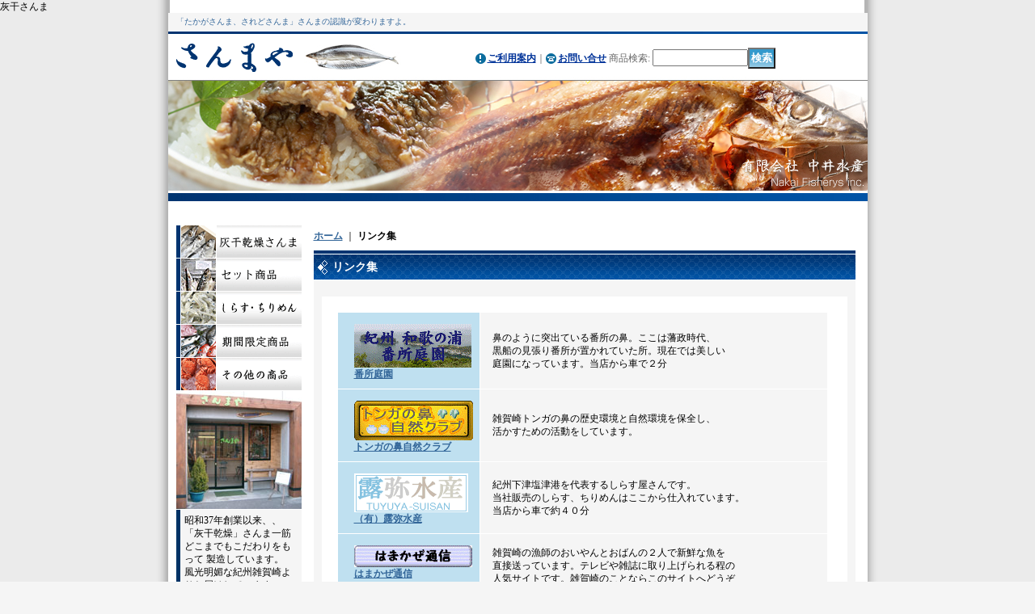

--- FILE ---
content_type: text/html; charset=UTF-8
request_url: https://www.sanmaya.com/link
body_size: 8297
content:
<!DOCTYPE html PUBLIC "-//W3C//DTD XHTML 1.0 Transitional//EN"
 "http://www.w3.org/TR/xhtml1/DTD/xhtml1-transitional.dtd">
<html>
<head>
  <meta http-equiv="content-language" content="ja" />
  <meta http-equiv="content-type" content="text/html; charset=utf-8" />
  <meta http-equiv="content-style-type" content="text/css" />
  <meta http-equiv="content-script-type" content="text/javascript" />
  <title>さんまやの「灰干さんま」</title>
  <meta name="keywords" content="灰干さんま、通販、限定、こだわりさんま、雑賀崎、紀州名産" />
  <meta name="description" content="毎月３０日は「さんまの日」、９月３０日は「秋刀魚の日」" />
  <link rel="alternate" type="application/rss+xml" title="RSS" href="https://www.sanmaya.com/rss/rss.php" />
  <link rel="alternate" media="only screen and (max-width: 640px)" href="https://www.sanmaya.com/phone/link" />
  <link rel="canonical" href="https://www.sanmaya.com/link" />
  <script type="text/javascript" src="https://www.sanmaya.com/res/css11/js/ocnk.js?1401845513"></script>
  <link href="https://www.sanmaya.com/res/css1/style/common.css?1698389114" rel="stylesheet" type="text/css" media="all" />
  <link href="https://www.sanmaya.com/res/css11/style/column2.css?1462843418" rel="stylesheet" type="text/css" media="all" />
  <link href="https://www.sanmaya.com/data/sanmaya/2007070418140370b5ff.css?1251085087" rel="stylesheet" type="text/css" media="all" />
  <script type="text/javascript" src="https://www.sanmaya.com/res/css11/js/public/jquery.js?1320889190"></script>
  <script src="https://www.sanmaya.com/res/css11/js/public/jquery.migrate-v1.js"></script>
  <script src="https://www.sanmaya.com/res/css11/js/public/jquery.migrate-v3.js"></script>
  <script type="text/javascript" src="https://www.sanmaya.com/res/css11/js/underscore.js?v=3"></script>
  <script type="text/javascript">jQuery.noConflict();</script>
  <script type="text/javascript" src="https://www.sanmaya.com/res/css11/js/prototype.js?1401845515"></script>
  <script type="text/javascript" src="https://www.sanmaya.com/res/css11/js/flipsnap.js"></script>
  <script type="text/javascript" src="https://www.sanmaya.com/res/css11/js/jquerypp.custom.js"></script>
  <script type="text/javascript" src="https://www.sanmaya.com/res/css11/js/pack/jquery.swipeList-min.js?1441333883"></script>
  <script type="text/javascript" src="https://www.sanmaya.com/res/css11/js/pack/jquery.collapser-min.js"></script>
  <script type="text/javascript" src="https://www.sanmaya.com/res/css11/js/pack/shared-tool-min.js?1625028311"></script>
  <script src="https://www.sanmaya.com/res/css11/js/pack/ranking-tab-min.js?1625028310"></script>
  <script type="text/javascript" src="https://www.sanmaya.com/res/css11/js/common.js?1401845536"></script>
灰干さんま
  <script type="text/javascript">jQuery.noConflict();</script>
</head>
<body onload="init();"  class="link_page_body">
<table width="860" border="0" cellspacing="0" cellpadding="0" id="container" align="center"  >
    <tr>
                                                        <td colspan="2">
                                <div id="copy">
                                    「たかがさんま、されどさんま」さんまの認識が変わりますよ。                        </div>
            <div id="header">
                                    <div class="shoplogo">
                        <a href="https://www.sanmaya.com/"><img src="https://www.sanmaya.com/data/sanmaya/image/503fab37f4.gif" width="200" height="40" border="0" alt="さんまや" /></a>
                    </div>
                                                                    <form method="get" action="https://www.sanmaya.com/product-list" style="margin: 0; padding: 0;"><div class="subnavi">
                        <span class="subicon01"><a href="https://www.sanmaya.com/help">ご利用案内</a></span><span class="sec_linel">｜</span><span class="subicon02"><a href="https://www.sanmaya.com/contact" class="secure_link">お問い合せ</a></span>
                        <span class="search_label">商品検索<span class="colon">:</span> </span><input type="text" name="keyword" size="10"  class="form" /><span class="bot_b"><input type="submit" name="Submit" value="検索" class="searchinput" /></span>
                    </div></form>
                                            </div>
        </td>
            </tr>
    <tr>
        <td colspan="2" id="bline"></td>
    </tr>
    <tr>
        <td width="160" valign="top" id="lefttd">
                                                                                    <!-- 左商品カテゴリ -->
<ul id="navigation">
<li id="sanma"><a href="https://sanmaya.ocnk.net/product-list/1">灰干乾燥さんま</a></li>
<li id="setitem"><a href="https://sanmaya.ocnk.net/product-list/3">セット商品</a></li>
<li id="shirasu"><a href="https://sanmaya.ocnk.net/product-list/9">しらす・ちりめん</a></li>
<li id="limited"><a href="https://sanmaya.ocnk.net/product-list/4">期間限定商品</a></li>
<li id="others"><a href="https://sanmaya.ocnk.net/product-list/5">ローマピザ</a></li>
</ul>
<div class="clear"></div>
<div class="shopimage_title"><h3>さんまや</h3></div>
<div class="shopimage">
<p>
昭和37年創業以来、、「灰干乾燥」さんま一筋どこまでもこだわりをもって
製造しています。<br>風光明媚な紀州雑賀崎よりお届けしています。<br>
直売店『さんまや』<br>
電話：073-445-3089<br>
ファクス：073-445-4711<br>
</p>
<ul id="shopimage_link">
<li><a href="https://sanmaya.ocnk.net/page/1">店舗情報</a></li>
</ul>
<ul id="shopimage_link">
<li><a href="https://sanmaya.ocnk.net/page/11">雑賀崎のことは<br>
こちらから</a></li>
</ul>
</div>
                                                                                                        <div class="side_box">
                <div class="navi">
                    <div class="shop"><a href="https://www.sanmaya.com/info">特定商取引法表示</a></div>
                    <div class="diary"><a href="https://www.sanmaya.com/diary" >雑賀崎の朝夕</a></div>
                    <div class="free_menu nav_calendar"><a href="https://www.sanmaya.com/calendar">カレンダー</a></div>
                    <div class="link"><a href="https://www.sanmaya.com/link">リンク集</a></div>
                </div>
            </div>
                                                                                                                    <div class="side_box" id="freepage_box_area">
                <div class="navi">
                        <div class="free_menu"><a href="https://www.sanmaya.com/page/59">さんま料理レシピ</a></div>
                        <div class="free_menu"><a href="https://www.sanmaya.com/page/13">『夕日を見る会』</a></div>
                        <div class="free_menu"><a href="https://www.sanmaya.com/page/27">灰干さんま製造工程</a></div>
                        <div class="free_menu"><a href="https://www.sanmaya.com/page/32">「灰干さんま」とは</a></div>
                        <div class="free_menu"><a href="https://www.sanmaya.com/page/53">こだわりさんま</a></div>
                        <div class="free_menu"><a href="https://www.sanmaya.com/page/66">灰干さんまやの小物</a></div>
                        <div class="free_menu"><a href="https://www.sanmaya.com/page/96">フライパンで美味しく焼く</a></div>
                        <div class="free_menu"><a href="https://www.sanmaya.com/page/39">さんまの日（2023年2月）</a></div>
                        <div class="free_menu"><a href="https://www.sanmaya.com/page/118">さんまやの歴史</a></div>
                        <div class="free_menu"><a href="https://www.sanmaya.com/page/141">ミスターマジック通販店</a></div>
                    </div>
            </div>
                                                                                                                                                                                                                                                                                                                                                                                <div class="side_box">
                <div class="pickup_category_title">
                    <h3>グループ</h3>
                </div>
                <div class="pickup_category_list">
                    <ul>
                                        <li>
                                                        <a href="https://www.sanmaya.com/product-group/1">店主推奨商品</a>
                        </li>
                                                <li>
                                                        <a href="https://www.sanmaya.com/product-group/4">こだわりさんま</a>
                        </li>
                                                <li>
                                                        <a href="https://www.sanmaya.com/product-group/17">ローマスライスピザ</a>
                        </li>
                                                <li>
                                                        <a href="https://www.sanmaya.com/product-group/18">さんま・ピザコラボ</a>
                        </li>
                                                <li>
                                                        <a href="https://www.sanmaya.com/product-group/15">さば、あじ</a>
                        </li>
                                                <li>
                                                        <a href="https://www.sanmaya.com/product-group/16">海苔・佃煮他</a>
                        </li>
                                                                    </ul>
                </div>
            </div>
                                                                                                                                                                                                                                            <div class="side_box" id="left_cart_area">
                    <div class="shopc_title">
                        <h3>ショッピングカート</h3>
                    </div>
                    <div class="shopc_list">
                        <div class="shopc_in_title">カートの中身</div>
                                    <div class="shopc_in"><h2>カートは空です。</h2></div>
            
            
                    </div>
                </div>
                                                                                                                            <div class="side_box" id="login_box_area">
              <div class="member">
                <div class="shopc_title">
                    <h3>ログイン</h3>
                </div>
                <div class="shopc_list">
                    <div class="auto">
                        <div class="shopc_in">
                            <div class="subicon03" id="mregistration"><a href="https://www.sanmaya.com/register" class="secure_link">新規登録はこちら</a></div>
                        </div>
                        <div class="shopc_in">
                            <div class="subicon03" id="mlogin"><a href="https://www.sanmaya.com/member-login" class="secure_link">ログインはこちら</a></div>
                        </div>
                    </div>
                </div>
              </div>
            </div>
                                                                                              <div class="ajax_calendar" data-area="side" data-title="カレンダー"></div>
                                                                                <br clear="all">
<div class="shopimage">
<p>
641-0062<br>
和歌山市雑賀崎１０７２<br>
有限会社　中井水産<br>
電話073-445-3089<br>
ﾌｧｸｽ073-445-4711<br>
mise@sanmaya.com<br>
</p>
</div>
<br clear="all">
                                                                                                                                                                                                                                                                                                                                                                                                                                                    <div class="side_box">
                <div class="category_title">
                    <h3>商品カテゴリ一覧</h3>
                </div>
                <div class="category_list">
                    <ul class="has_image_ul">
                                    <li>
                            <span class="mcategory">
                                                                                                <a href="https://www.sanmaya.com/product-list/1">灰干乾燥 さんまの開き</a>
                                                            </span>
                                </li>
                                    <li>
                            <span class="mcategory">
                                                                                                <a href="https://www.sanmaya.com/product-list/3">セット商品（さんま・しらす他）</a>
                                                            </span>
                                </li>
                                    <li>
                            <span class="mcategory">
                                                                                                <a href="https://www.sanmaya.com/product-list/5">その他の商品</a>
                                                            </span>
                                </li>
                                    <li>
                            <span class="mcategory">
                                                                                                <a href="https://www.sanmaya.com/product-list/9">しらす・ちりめん</a>
                                                            </span>
                                </li>
                                                                                    </ul>
                </div>
            </div>
                                                                                            <br clear="all">
                                                                        <div class="side_box" align="center">
                <a href="http://www.np-atobarai.jp/about/" target="_blank" rel="nofollow"><img src="https://www.sanmaya.com/res/css11/img/all/bunner/np_atobarai_logo.png" alt="NP後払い" width="120" height="30" border="0"></a>
            </div>
            <div class="side_box" id="ssl_banner" align="center">
                <img src="https://www.sanmaya.com/res/css11/img/all/ssl.gif" alt="SSL" width="115" height="55" border="0">            </div>
                    </td>
        <td width="700" valign="top" id="pagetd">
                        <table width="700" border="0" cellspacing="0" cellpadding="0" class="pagetd_inner_table">
                <tr>
                    <td>
                                                <div id="pan">
                            <a href="https://www.sanmaya.com/">ホーム</a> ｜
                            <span class="thispage">リンク集</span>
                        </div>
                                                                        <div id="pagemain">
                            <div class="ptitle">リンク集</div>
                            <div class="pmiddle">
                                                                <div class="link_shop">
                                    <table border="0" cellspacing="0" cellpadding="0" class="link_shop_table">
                                        <tr>
                                            <td valign="top" class="td_link_shop1">
                                                <div class="link_title"><a href="http://www.banndoko.com/" target="_blank" rel="nofollow"><img src="https://www.sanmaya.com/data/sanmaya/image/fcce2863a6.gif" border="0" /></a><br><a href="http://www.banndoko.com/" target="_blank" rel="nofollow">番所庭園</a></div>
                                            </td>
                                            <td class="td_link_shop2">
                                                <div class="shop_link_text">鼻のように突出ている番所の鼻。ここは藩政時代、<BR>黒船の見張り番所が置かれていた所。現在では美しい<BR>庭園になっています。当店から車で２分</div>                                            </td>
                                        </tr>
                                        <tr>
                                            <td valign="top" class="td_link_shop1">
                                                <div class="link_title"><a href="https://tonganohana.jimdo.com/" target="_blank" rel="nofollow"><img src="https://www.sanmaya.com/data/sanmaya/image/fd718d322c.gif" border="0" /></a><br><a href="https://tonganohana.jimdo.com/" target="_blank" rel="nofollow">トンガの鼻自然クラブ</a></div>
                                            </td>
                                            <td class="td_link_shop2">
                                                <div class="shop_link_text">雑賀崎トンガの鼻の歴史環境と自然環境を保全し、<br />
活かすための活動をしています。</div>                                            </td>
                                        </tr>
                                        <tr>
                                            <td valign="top" class="td_link_shop1">
                                                <div class="link_title"><a href="http://www.tuyuya.co.jp/" target="_blank" rel="nofollow"><img src="https://www.sanmaya.com/data/sanmaya/image/76f5b0bbf3.gif" border="0" /></a><br><a href="http://www.tuyuya.co.jp/" target="_blank" rel="nofollow">（有）露弥水産</a></div>
                                            </td>
                                            <td class="td_link_shop2">
                                                <div class="shop_link_text">紀州下津塩津港を代表するしらす屋さんです。<BR>当社販売のしらす、ちりめんはここから仕入れています。<BR>当店から車で約４０分</div>                                            </td>
                                        </tr>
                                        <tr>
                                            <td valign="top" class="td_link_shop1">
                                                <div class="link_title"><a href="http://www1.odn.ne.jp/~cdz95680/" target="_blank" rel="nofollow"><img src="https://www.sanmaya.com/data/sanmaya/image/f0e5c74895.gif" border="0" /></a><br><a href="http://www1.odn.ne.jp/~cdz95680/" target="_blank" rel="nofollow">はまかぜ通信</a></div>
                                            </td>
                                            <td class="td_link_shop2">
                                                <div class="shop_link_text">雑賀崎の漁師のおいやんとおばんの２人で新鮮な魚を<br />
直接送っています。テレビや雑誌に取り上げられる程の<br />
人気サイトです。雑賀崎のことならこのサイトへどうぞ</div>                                            </td>
                                        </tr>
                                        <tr>
                                            <td valign="top" class="td_link_shop1">
                                                <div class="link_title"><a href="http://www.shiokazesou.com/" target="_blank" rel="nofollow"><img src="https://www.sanmaya.com/data/sanmaya/image/1de9bc4e64.gif" border="0" /></a><br><a href="http://www.shiokazesou.com/" target="_blank" rel="nofollow">潮風荘</a></div>
                                            </td>
                                            <td class="td_link_shop2">
                                                <div class="shop_link_text">万葉の海を眺望できる味とくつろぎの旅館です。 <br />
新鮮な海の幸と温かいおもてなしで、<br />
お客様のお越しをお待ちしております。当店から車で２分</div>                                            </td>
                                        </tr>
                                        <tr>
                                            <td valign="top" class="td_link_shop1">
                                                <div class="link_title"><a href="http://www.futagojimasou.com/" target="_blank" rel="nofollow"><img src="https://www.sanmaya.com/data/sanmaya/image/459be276f9.jpg" border="0" /></a><br><a href="http://www.futagojimasou.com/" target="_blank" rel="nofollow">双子島荘</a></div>
                                            </td>
                                            <td class="td_link_shop2">
                                                <div class="shop_link_text">万葉集にも詠まれた景勝地。双子島荘の味覚満載の<br />
お料理、ゆったりのんびり憩いのひととき。夕日のとっても<br />
きれいな旅館です。当店から車で２分</div>                                            </td>
                                        </tr>
                                        <tr>
                                            <td valign="top" class="td_link_shop1">
                                                <div class="link_title"><a href="http://www.kancho.co.jp/index.html" target="_blank" rel="nofollow"><img src="https://www.sanmaya.com/data/sanmaya/image/b0f4ee716a.gif" border="0" /></a><br><a href="http://www.kancho.co.jp/index.html" target="_blank" rel="nofollow">シーサイド観潮</a></div>
                                            </td>
                                            <td class="td_link_shop2">
                                                <div class="shop_link_text">新鮮な海の幸が美味しい料理自慢の宿。高野・熊野、世界<br />
遺産など観光の拠点に。当店から車で５分</div>                                            </td>
                                        </tr>
                                        <tr>
                                            <td valign="top" class="td_link_shop1">
                                                <div class="link_title"><a href="http://www.wakanoura.com/index.html" target="_blank" rel="nofollow"><img src="https://www.sanmaya.com/data/sanmaya/image/be55c6c702.gif" border="0" /></a><br><a href="http://www.wakanoura.com/index.html" target="_blank" rel="nofollow">木村屋</a></div>
                                            </td>
                                            <td class="td_link_shop2">
                                                <div class="shop_link_text">和歌の浦の自然と親しみ、ゆったりとしたひとときを過ごして<br />
いただけるよう、女将をはじめ従業員一同お客様のご来館<br />
をお待ちしております。当店から車で１０分</div>                                            </td>
                                        </tr>
                                        <tr>
                                            <td valign="top" class="td_link_shop1">
                                                <div class="link_title"><a href="http://www.shinwakalodge.com/" target="_blank" rel="nofollow"><img src="https://www.sanmaya.com/data/sanmaya/image/b1dcd125d7.jpg" border="0" /></a><br><a href="http://www.shinwakalodge.com/" target="_blank" rel="nofollow">国民宿舎　新和歌ロッジ</a></div>
                                            </td>
                                            <td class="td_link_shop2">
                                                <div class="shop_link_text">新和歌浦にある国民宿舎　新和歌ロッジは、なんといっても<br />
格安な宿料と美味しい料理がおすすめです。裏手の自然の<br />
浜から海岸遊歩道を散歩するも良し。当店から車で１０分</div>                                            </td>
                                        </tr>
                                        <tr>
                                            <td valign="top" class="td_link_shop1">
                                                <div class="link_title"><a href="http://www.matsusyo.co.jp/" target="_blank" rel="nofollow"><img src="https://www.sanmaya.com/data/sanmaya/image/c7886663fb.gif" border="0" /></a><br><a href="http://www.matsusyo.co.jp/" target="_blank" rel="nofollow">まっちゃんは魚屋さん</a></div>
                                            </td>
                                            <td class="td_link_shop2">
                                                <div class="shop_link_text">明石魚棚の魚屋さん「松庄」のご主人<br />
まっちゃんのＨＰ（まっちゃんは魚屋さん）です。</div>                                            </td>
                                        </tr>
                                        <tr>
                                            <td valign="top" class="td_link_shop1">
                                                <div class="link_title"><a href="http://www.siretoko.com/" target="_blank" rel="nofollow"><img src="https://www.sanmaya.com/data/sanmaya/image/af01a9df80.gif" border="0" /></a><br><a href="http://www.siretoko.com/" target="_blank" rel="nofollow">知床三佐ヱ門本舗</a></div>
                                            </td>
                                            <td class="td_link_shop2">
                                                <div class="shop_link_text">「人生変わる」生うに。秋は幻の鮭ケイジ。知床三佐ヱ門<br />
本舗は、さまざまなメディアでご紹介されています。</div>                                            </td>
                                        </tr>
                                        <tr>
                                            <td valign="top" class="td_link_shop1">
                                                <div class="link_title"><a href="http://www.michinosima.com/" target="_blank" rel="nofollow"><img src="https://www.sanmaya.com/data/sanmaya/image/db2cea480b.gif" border="0" /></a><br><a href="http://www.michinosima.com/" target="_blank" rel="nofollow">黒糖一番館</a></div>
                                            </td>
                                            <td class="td_link_shop2">
                                                <div class="shop_link_text">サトウキビから作った黒砂糖（喜界島の特産品）等の販売</div>                                            </td>
                                        </tr>
                                        <tr>
                                            <td valign="top" class="td_link_shop1">
                                                <div class="link_title"><a href="http://web.thn.jp/tyoukanemaru/" target="_blank" rel="nofollow"><img src="https://www.sanmaya.com/data/sanmaya/image/be1b73e8cf.gif" border="0" /></a><br><a href="http://web.thn.jp/tyoukanemaru/" target="_blank" rel="nofollow">長兼丸</a></div>
                                            </td>
                                            <td class="td_link_shop2">
                                                <div class="shop_link_text">隠れた味覚＜みるくガニ＞・駿河湾・焼津・現在この漁を<br />
続けるのは長兼丸ただ一艘だけです。深海ザメ漁も好調。</div>                                            </td>
                                        </tr>
                                        <tr>
                                            <td valign="top" class="td_link_shop1">
                                                <div class="link_title"><a href="http://www.owlet.net/" target="_blank" rel="nofollow"><img src="https://www.sanmaya.com/data/sanmaya/image/14b17a3c23.gif" border="0" /></a><br><a href="http://www.owlet.net/" target="_blank" rel="nofollow">宮崎学写真館</a></div>
                                            </td>
                                            <td class="td_link_shop2">
                                                <div class="shop_link_text">自然界の報道写真家宮崎学のＨＰです。 自然と人間社会<br />
とをあらゆる角度から 複眼で取材。<br />
野生動物たちからの メッセージを発信していきます！</div>                                            </td>
                                        </tr>
                                        <tr>
                                            <td valign="top" class="td_link_shop1">
                                                <div class="link_title"><a href="http://www.manabook.jp" target="_blank" rel="nofollow"><img src="https://www.sanmaya.com/data/sanmaya/image/9d1b8789d1.gif" border="0" /></a><br><a href="http://www.manabook.jp" target="_blank" rel="nofollow">MANAしんぶん</a></div>
                                            </td>
                                            <td class="td_link_shop2">
                                                <div class="shop_link_text">魚と海と食についてのエッセイが満載。サイト管理人ＭＡＮＡ<br />
によるユニークな視点からのＭＡＮＡ事典や魚名漢字字典、<br />
漁業史からみた海の利用と管理のページも特徴です。</div>                                            </td>
                                        </tr>
                                        <tr>
                                            <td valign="top" class="td_link_shop1">
                                                <div class="link_title"><a href="http://www.okihikari.com/" target="_blank" rel="nofollow"><img src="https://www.sanmaya.com/data/sanmaya/image/d2dd17f50a.gif" border="0" /></a><br><a href="http://www.okihikari.com/" target="_blank" rel="nofollow">隠岐のイワガキ</a></div>
                                            </td>
                                            <td class="td_link_shop2">
                                                <div class="shop_link_text">「とうとうイワガキは隠岐の名物になってしまいました」</div>                                            </td>
                                        </tr>
                                        <tr>
                                            <td valign="top" class="td_link_shop1">
                                                <div class="link_title"><a href="http://www.nishiokisuisan.com/" target="_blank" rel="nofollow"><img src="https://www.sanmaya.com/data/sanmaya/image/c2ac526f60.gif" border="0" /></a><br><a href="http://www.nishiokisuisan.com/" target="_blank" rel="nofollow">こまいかき</a></div>
                                            </td>
                                            <td class="td_link_shop2">
                                                <div class="shop_link_text">日本一のカキ屋を目指す、広島の、こまい（広島弁で<br />
「小さい」の意）カキ屋さん。</div>                                            </td>
                                        </tr>
                                        <tr>
                                            <td valign="top" class="td_link_shop1">
                                                <div class="link_title"><a href="http://www.satoumi.com/" target="_blank" rel="nofollow"><img src="https://www.sanmaya.com/data/sanmaya/image/0819704f4a.gif" border="0" /></a><br><a href="http://www.satoumi.com/" target="_blank" rel="nofollow">きんのり丸</a></div>
                                            </td>
                                            <td class="td_link_shop2">
                                                <div class="shop_link_text">江戸前の現役漁師が美味しいと思う食材だけ直接格安<br />
にお届けします！</div>                                            </td>
                                        </tr>
                                        <tr>
                                            <td valign="top" class="td_link_shop1">
                                                <div class="link_title"><a href="http://www.kinocoya.jp/" target="_blank" rel="nofollow"><img src="https://www.sanmaya.com/data/sanmaya/image/027ed54d3c.gif" border="0" /></a><br><a href="http://www.kinocoya.jp/" target="_blank" rel="nofollow">きのこや</a></div>
                                            </td>
                                            <td class="td_link_shop2">
                                                <div class="shop_link_text">きのこ大百科、きのこレシピ、きのこに関する歴史・文化情報サイト。</div>                                            </td>
                                        </tr>
                                        <tr>
                                            <td valign="top" >&nbsp;</td>
                                            <td valign="top" >&nbsp;</td>
                                        </tr>
                                    </table>
                                </div>
                                                            </div>
                            <div class="pbottom"></div>
                        </div>
                                            </td>
                </tr>
            </table>
                    </td>
    </tr>
<script type="text/javascript">
var xmlUrl = "https://www.sanmaya.com/xml.php";
var OK_icon_src = 'https://www.sanmaya.com/res/css11/img/all/check.gif';
var NG_icon_src = 'https://www.sanmaya.com/res/css11/img/all/error.gif';
var SEARCH_icon_src = 'https://www.sanmaya.com/res/css11/img/all/indicator_line.gif';
var LBL_REQUIRED = '!';
var MSG_INPUT = '入力してください。';
var MSG_INPUT2 = '正しく入力してください。';
var MSG_CARD_SYSERROR = 'ただいまクレジット決済をご利用いただけません。お手数ですがショップへお問い合わせください。';
var MSG_SELECT = '選択してください。';
var MSG_NOPOST = '該当の郵便番号は見つかりませんでした。';
var MSG_BANCHI = '番地を入力してください。';
var MSG_NUMERIC1 = '半角数字で正しく入力してください。';
var MSG_NUMERIC2 = '8～20文字の半角英数字記号 !#$%&()*+,-./:;<=>?@[]^_`{|}~ で入力してください。';
var MSG_NUMERIC5 = '半角数字、記号（「.」「+」「-」「(」「)」）とスペースで正しく入力してください。';
var MSG_NUMERIC6 = '半角数字で正しく入力してください。(ハイフン可)';
var MSG_MAX_LENGTH = '%s文字以内で入力してください。';
var MSG_ADDRESS = {
    'japan1': '(市区町村郡)', 'japan2': '(町名・番地)', 'japan3': '(マンション・ビル名・部屋番号)',
    'oversea1': '(Street address)', 'oversea2': '(Apt./Bldg. No.)', 'oversea3': '(City, State/Province)'
};
var MSG_NOMATCH = '一致しません。';
var MSG_CONFIRM = 'ご確認の上、チェックを入れてください。';
var MSG_OVERLAP = '既にこのメールアドレスでは登録されています。';
var MSG_PREF = '国と都道府県の組み合わせが正しくありません。';
var MSG_KATAKANA = '全角カタカナで入力してください。';
var MSG_UNLOAD = '入力したデータは保存されていません。';
var MSG_BIRTHDAY = '日付を正しく選択してください。';
var ERROR_COMMON = 'ご入力内容に不備がございます。下記項目をご確認ください。';
var ERROR_CLASS = 'form_error';
var CURPLACE = 'link';
var OK_icon = '<img src="' + OK_icon_src + '" width="13" height="13" alt="" class="td_color1" style="border: none; padding: 0px; margin: 0px 3px 0px;" />';
var NG_icon = '<img src="' + NG_icon_src + '" width="13" height="13" alt="" class="td_color1" style="border: none; padding: 0px; margin: 0px 3px 0px;" />';
var loadingDisplay = '<img src="' + SEARCH_icon_src + '" width="13" height="13" class="td_color1" style="border: none; padding: 0px; margin: 0px 3px 0px;" />';
var errorStatusPrefix = '';
var errorStatusSuffix = '';
var messageBr = '<br />';
var browserType = null;
var errorMsg = '';
globalObj.language = 'Japanese';
globalObj.home = 'https://www.sanmaya.com';
globalObj.b = 'https://www.sanmaya.com';
globalObj.subCategorySelectDefaultLabel = '全商品';
globalObj.productCategoryNames = {"1":{"id":"1","name":"\u7070\u5e72\u4e7e\u71e5 \u3055\u3093\u307e\u306e\u958b\u304d","photo":null,"photo_url":null,"photo_width":30,"photo_height":30,"display_photo_in_header_nav":"t","display_photo_in_side_nav":"t","display_photo_in_product_list":"t","order":0},"3":{"id":"3","name":"\u30bb\u30c3\u30c8\u5546\u54c1\uff08\u3055\u3093\u307e\u30fb\u3057\u3089\u3059\u4ed6\uff09","photo":null,"photo_url":null,"photo_width":30,"photo_height":30,"display_photo_in_header_nav":"t","display_photo_in_side_nav":"t","display_photo_in_product_list":"t","order":1},"5":{"id":"5","name":"\u305d\u306e\u4ed6\u306e\u5546\u54c1","photo":null,"photo_url":null,"photo_width":30,"photo_height":30,"display_photo_in_header_nav":"t","display_photo_in_side_nav":"t","display_photo_in_product_list":"t","order":2},"9":{"id":"9","name":"\u3057\u3089\u3059\u30fb\u3061\u308a\u3081\u3093","photo":null,"photo_url":null,"photo_width":30,"photo_height":30,"display_photo_in_header_nav":"t","display_photo_in_side_nav":"t","display_photo_in_product_list":"t","order":3}};
globalObj.calendarLastUpdate = '1673674597';
globalObj.closeBtnHtml = '<a class="close_btn_box" href="javascript:void(0);"><span class="close_btn"></span></a>';

function init() {
    if (errorMsg) {
        mailmaga_msg(errorMsg);
    }
}

</script>
<script type="text/javascript" src="https://www.sanmaya.com/res/css11/js/form-check.js?16121901"></script>
<script type="text/javascript" src="https://www.sanmaya.com/res/css11/js/public/form-check-common.js?1692671229"></script>
<script type="text/template" id="overlay_template">
<div class="overlay_area">
    <div class="overlay_front">
        <table border="0" cellspacing="0" cellpadding="0" id="container">
            <tbody class="overlay_fence">
                <tr class="overlay_fence">
                    <td id="pagetd" class="overlay_fence">
                        <div class="pmiddle overlay_fence">
                            <div class="detail_table_middle overlay_fence">
                                <table border="0" cellpadding="0" cellspacing="0" class="detail_item_table overlay_fence">
                                    <tr class="overlay_fence">
                                        <td valign="middle" height="25" class="overlay_fence">
                                            <div class="detail_item_text overlay_fence">
                                                <div class="item_bot_box2 overlay_fence">
                                                    <div class="inner_overlay_front td_color2">
                                                        <div class="modal_skin style1_text clearfix">
                                                            <%= inner_skin %>
                                                        </div>
                                                        <%= close_btn %>
                                                    </div>
                                                </div>
                                            </div>
                                        </td>
                                    </tr>
                                </table>
                            </div>
                        </div>
                    </td>
                </tr>
            </tbody>
        </table>
    </div>
</div>
</script>
<script type="text/template" id="alert_template">
<div class="alert_form">
    <div class="alert_message">
        <%= message %>
    </div>
    <div class="overlay_alert_close">
        <div class="bot_b">
            <input type="button" class="yesinput close_link" value="はい" />
        </div>
    </div>
    <div class="overlay_close">
        <a href="javascript:void(0);" class="close_link">閉じる</a>
    </div>
</div>
</script>
    <tr>
        <td colspan="2" id="footer">
                        Copyright (C) 2010/sanmaya. All Rights Reserved.            <script type="text/javascript">
var gaJsHost = (("https:" == document.location.protocol) ? "https://ssl." : "http://www.");
document.write(unescape("%3Cscript src='" + gaJsHost + "google-analytics.com/ga.js' type='text/javascript'%3E%3C/script%3E"));
</script>
<script type="text/javascript">
try {
var pageTracker = _gat._getTracker("UA-4627909-2");
pageTracker._trackPageview();
} catch(err) {}</script>
        </td>
    </tr></table>
</body>
</html>


--- FILE ---
content_type: text/html; charset=UTF-8
request_url: https://www.sanmaya.com/xml.php?go=calendar-slide&position=side&title=%E3%82%AB%E3%83%AC%E3%83%B3%E3%83%80%E3%83%BC&exclusive=off&year=&month=&formNo=&lastUpdate=1673674597
body_size: 947
content:
<div class="side_box calendar">
  <div class="calendartitle">カレンダー</div>
    <div class="calendar_data">
      <div class="cal_month">
        <span class="this_month">2026年1月</span>
        <span class="next_month calendar_slide" data-param='{"year":"2026","month":"01","type":"next","position":"side","title":"カレンダー","exclusive":"off","formNo":""}'>次月&raquo;</span>
      </div>
      <table cellpadding="0" cellspacing="0" class="data_table">
        <tbody>
        <tr>
          <th class="cell_header cal_day_header sun" scope="col"><span class="cal_day">日</span></th>
          <th class="cell_header cal_day_header" scope="col"><span class="cal_day">月</span></th>
          <th class="cell_header cal_day_header" scope="col"><span class="cal_day">火</span></th>
          <th class="cell_header cal_day_header" scope="col"><span class="cal_day">水</span></th>
          <th class="cell_header cal_day_header" scope="col"><span class="cal_day">木</span></th>
          <th class="cell_header cal_day_header" scope="col"><span class="cal_day">金</span></th>
          <th class="cell_header cal_day_header sat" scope="col"><span class="cal_day">土</span></th>
        </tr>
        <tr>
          <td class="cell_data cal_day_cell">
&nbsp;          </td>
          <td class="cell_data cal_day_cell">
&nbsp;          </td>
          <td class="cell_data cal_day_cell">
&nbsp;          </td>
          <td class="cell_data cal_day_cell">
&nbsp;          </td>
          <td class="cell_data cal_day_cell sun">
            <span class="cal_day has_information" title="元日">
            1            </span>
          </td>
          <td class="cell_data cal_day_cell">
            <span class="cal_day">
            2            </span>
          </td>
          <td class="cell_data cal_day_cell sat">
            <span class="cal_day">
            3            </span>
          </td>
        </tr>
        <tr>
          <td class="cell_data cal_day_cell sun">
            <span class="cal_day">
            4            </span>
          </td>
          <td class="cell_data cal_day_cell">
            <span class="cal_day">
            5            </span>
          </td>
          <td class="cell_data cal_day_cell holiday" style="background-color: #a4c2f4">
            <span class="cal_day has_information" title="定休日">
            6            </span>
          </td>
          <td class="cell_data cal_day_cell holiday" style="background-color: #a4c2f4">
            <span class="cal_day has_information" title="定休日">
            7            </span>
          </td>
          <td class="cell_data cal_day_cell">
            <span class="cal_day">
            8            </span>
          </td>
          <td class="cell_data cal_day_cell">
            <span class="cal_day">
            9            </span>
          </td>
          <td class="cell_data cal_day_cell sat">
            <span class="cal_day">
            10            </span>
          </td>
        </tr>
        <tr>
          <td class="cell_data cal_day_cell sun">
            <span class="cal_day">
            11            </span>
          </td>
          <td class="cell_data cal_day_cell sun">
            <span class="cal_day has_information" title="成人の日">
            12            </span>
          </td>
          <td class="cell_data cal_day_cell holiday" style="background-color: #a4c2f4">
            <span class="cal_day has_information" title="定休日">
            13            </span>
          </td>
          <td class="cell_data cal_day_cell holiday" style="background-color: #a4c2f4">
            <span class="cal_day has_information" title="定休日">
            14            </span>
          </td>
          <td class="cell_data cal_day_cell">
            <span class="cal_day">
            15            </span>
          </td>
          <td class="cell_data cal_day_cell">
            <span class="cal_day">
            16            </span>
          </td>
          <td class="cell_data cal_day_cell sat">
            <span class="cal_day">
            17            </span>
          </td>
        </tr>
        <tr>
          <td class="cell_data cal_day_cell sun">
            <span class="cal_day">
            18            </span>
          </td>
          <td class="cell_data cal_day_cell">
            <span class="cal_day">
            19            </span>
          </td>
          <td class="cell_data cal_day_cell holiday" style="background-color: #a4c2f4">
            <span class="cal_day has_information" title="定休日">
            20            </span>
          </td>
          <td class="cell_data cal_day_cell holiday today" style="background-color: #a4c2f4">
            <span class="cal_day has_information" title="定休日">
            21            </span>
          </td>
          <td class="cell_data cal_day_cell">
            <span class="cal_day">
            22            </span>
          </td>
          <td class="cell_data cal_day_cell">
            <span class="cal_day">
            23            </span>
          </td>
          <td class="cell_data cal_day_cell sat">
            <span class="cal_day">
            24            </span>
          </td>
        </tr>
        <tr>
          <td class="cell_data cal_day_cell sun">
            <span class="cal_day">
            25            </span>
          </td>
          <td class="cell_data cal_day_cell">
            <span class="cal_day">
            26            </span>
          </td>
          <td class="cell_data cal_day_cell holiday" style="background-color: #a4c2f4">
            <span class="cal_day has_information" title="定休日">
            27            </span>
          </td>
          <td class="cell_data cal_day_cell holiday" style="background-color: #a4c2f4">
            <span class="cal_day has_information" title="定休日">
            28            </span>
          </td>
          <td class="cell_data cal_day_cell">
            <span class="cal_day">
            29            </span>
          </td>
          <td class="cell_data cal_day_cell cal_event_6">
            <span class="cal_day">
            30            </span>
              <div class="event_icon"><img src="https://www.sanmaya.com/res/css1/img/all/calendar/icon_starr.png" data-x2="https://www.sanmaya.com/res/css1/img/all/calendar/icon_starr_x2.png" width="12" height="12" class="vami" alt="さんまの日" title="さんまの日"></div>
          </td>
          <td class="cell_data cal_day_cell sat">
            <span class="cal_day">
            31            </span>
          </td>
        </tr>
        </tbody>
      </table>
    </div>
  <div class="event_list">
      <ul>
        <li class="event_data holiday">
          <span class="event_icon holiday_icon" style="background-color: #a4c2f4;"><img src="https://www.sanmaya.com/res/css11/img/all/clear.gif" width="15" height="15" alt="" class="vami"></span>
          <span class="event_name">定休日</span>
        </li>
        <li class="event_data cal_event_6 posbottom">
          <span class="event_icon"><img src="https://www.sanmaya.com/res/css1/img/all/calendar/icon_starr.png"  data-x2="https://www.sanmaya.com/res/css1/img/all/calendar/icon_starr_x2.png" width="12" height="12" class="vami" alt="さんまの日" title="さんまの日"></span>
          <span class="event_name">さんまの日</span>
        </li>
      </ul>
    </div>
  </div>


--- FILE ---
content_type: text/css
request_url: https://www.sanmaya.com/res/css11/style/column2.css?1462843418
body_size: 547
content:
@charset "utf-8";
/* CSS Document */

/********************************************************************/
/* 2Column */

#column2 .center_box {
	width: 670px;
	margin: 0px 0px 10px;
	padding: 0px;
}

#column2 #centertd {
    width: 670px;
	padding: 15px;
	margin: 0px;
}

#column2 .welcome_top {
    width: auto;
	background-image: url(img/welcome_top_bg_b.gif);
	margin: 0px;
	padding: 5px 5px 0px 5px;
}

#column2 .welcome_middle {
    width: auto;
	background-image: url(img/welcome_middle_bg_b.gif);
	margin: 0px;
	padding: 10px;
}

#column2 .welcome_bottom {
    width: auto;
	height: 15px;
	background-image: url(img/welcome_bottom_bg_b.gif);
	margin: 0px;
	padding: 0px;
}

#column2 .whatnew_top {
    width: auto;
	background-image: url(img/what_top_bg_b.gif);
	margin: 0px;
	padding: 8px 5px 0px 8px;
}

#column2 .whatnew_middle {
    width: auto;
	background-image: url(img/what_middle_bg_b.gif);
	margin: 0px;
	padding: 5px 0px 0px 0px;
}

#column2 .whatnew_bottom {
    width: auto;
	height: 15px;
	background-image: url(img/what_bottom_bg_b.gif);
	margin: 0px;
	padding: 0px;
}

#column2 .style1_top {
	width: auto;
	height: 25px;
	background-image: url(img/top_title_bg01_b.gif);
	margin: 0px;
	padding: 10px 10px 0px 20px;
}

#column2 .style1_middle {
	width: 660px;
	background-image: url(img/top_middle_bg01_b.gif);
	margin: 0px;
	padding: 5px;
}

#column2 .style1_bottom {
    width: auto;
	height: 15px;
	background-image: url(img/top_bottom_bg01_b.gif);
	margin: 0px;
	padding: 0px;
}

#column2 .style1_table {
	width: 640px;
	margin: 0px;
	padding: 0px;
}

#column2 .style2_top {
	width: auto;
	height: 25px;
	background-image: url(img/top_title_bg02_b.gif);
	margin: 0px;
	padding: 10px 10px 0px 20px;
}

#column2 .style2_middle {
	width: 660px;
	background-image: url(img/top_middle_bg02_b.gif);
	margin: 0px;
	padding: 5px;
}

#column2 .style2_bottom {
	width: auto;
	height: 15px;
	background-image: url(img/top_bottom_bg02_b.gif);
	margin: 0px;
	padding: 0px;
}

#column2 .style2_table {
	width: 640px;
	margin: 0px;
	padding: 0px;
}

#column2 .style2_rank_table {
	width: 640px;
	margin: 0px;
	padding: 0px;
}

#column2 .style2_rank_table td {
    width: 159px;
}

#column2 .style2_rank_photo {
	margin: auto;
}

#column2 .style2_rank_text {
	text-align: center;
	margin: auto;
}

#column2 .rank2-5 {
	text-align: center;
}

#lefttd2 {
	padding: 0px;
	margin: 0px;
}

.point_box .bot_b .default_bot_b input,
.link_bot_box .bot_b .default_bot_b input,
.point_box3 .bot_b .default_bot_b input,
.td_color1 .bot_b .default_bot_b input {
    padding: 2px;
	background-color: #FFFFFF;
	background-image: url(img/bot_bg.gif);
	color: #FFFFFF;
	font-weight: bold;
}